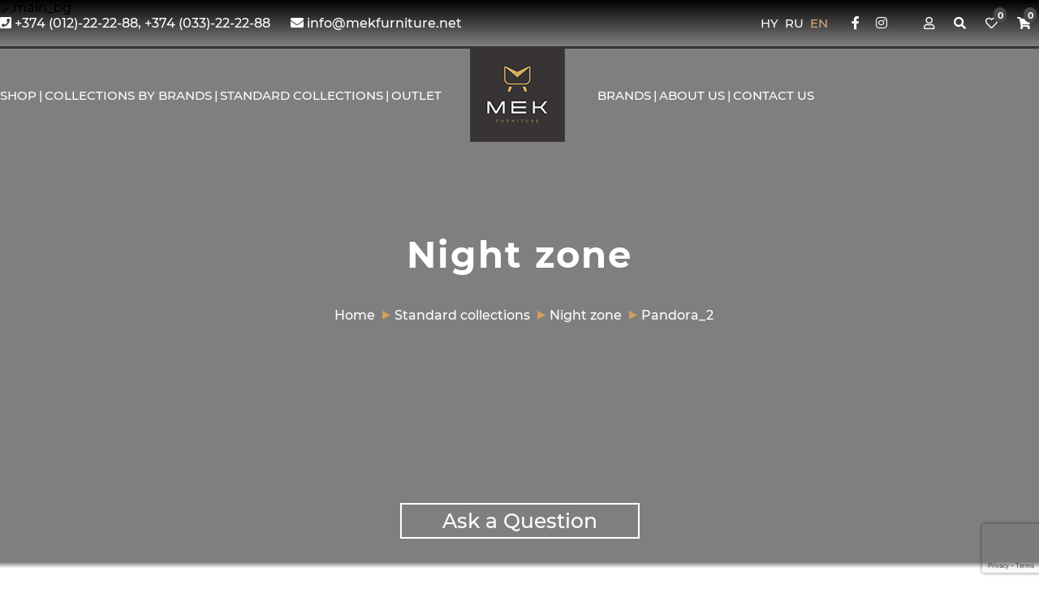

--- FILE ---
content_type: text/html; charset=utf-8
request_url: https://mekfurniture.net/en/standard-collections/night-zone/pandora-2
body_size: 8105
content:
<!DOCTYPE html>
<html lang="en-gb" dir="ltr">
<head>
<meta name="viewport" content="width=device-width, initial-scale=1.0"/>
<meta name="google-site-verification" content="1AnzBpSl-oFKEhZTmI9eynzqnJK47Ee-L0pVrCeIWQE" />
<meta name="description" content="" />
<meta name="keywords" content="" />
<meta charset="utf-8" />
<base href="https://mekfurniture.net/en/standard-collections/night-zone/pandora-2" />
<title>Pandora_2 - Mek Furniture</title>
<link href="/favicon.ico" rel="shortcut icon" type="image/vnd.microsoft.icon" />
<link rel="alternate" href="https://mekfurniture.net/hy/standard-collections/night-zone" hreflang="hy" />
<link rel="alternate" href="https://mekfurniture.net/ru/standard-collections/night-zone" hreflang="ru" />
<link rel="alternate" href="https://mekfurniture.net/en/standard-collections/night-zone" hreflang="en" />
<link rel="alternate" href="https://mekfurniture.net/en/standard-collections/night-zone"  hreflang="x-default" />
<link rel="icon" href="/favicon.ico"   >
<link rel="preconnect" href="https://fonts.googleapis.com">
<link rel="preconnect" href="https://fonts.gstatic.com" crossorigin>
<!-- Global site tag (gtag.js) - Google Analytics -->
<!-- Google Tag Manager -->
<!-- End GoogleTagManager-->
<!-- Yandex.Metrika counter -->
<noscript><div><img src="https://mc.yandex.ru/watch/89144449" style="position:absolute; left:-9999px;" alt="" /></div></noscript>
<!-- /Yandex.Metrika counter -->
<!-- Meta Pixel Code -->
<noscript><img height="1" width="1" style="display:none"
src="https://www.facebook.com/tr?id=361530095624121&ev=PageView&noscript=1"
/></noscript>
<!-- End MetaPixelCode-->
<style type="text/css">@font-face{font-family:"Font Awesome 5 Brands";font-style:normal;font-weight:400;font-display:block;src:url(https://cdnjs.cloudflare.com/ajax/libs/font-awesome/5.15.0/webfonts/fa-brands-400.eot);src:url(https://cdnjs.cloudflare.com/ajax/libs/font-awesome/5.15.0/webfonts/fa-brands-400.eot?#iefix) format("embedded-opentype"),url(https://cdnjs.cloudflare.com/ajax/libs/font-awesome/5.15.0/webfonts/fa-brands-400.woff2) format("woff2"),url(https://cdnjs.cloudflare.com/ajax/libs/font-awesome/5.15.0/webfonts/fa-brands-400.woff) format("woff"),url(https://cdnjs.cloudflare.com/ajax/libs/font-awesome/5.15.0/webfonts/fa-brands-400.ttf) format("truetype"),url(https://cdnjs.cloudflare.com/ajax/libs/font-awesome/5.15.0/webfonts/fa-brands-400.svg#fontawesome) format("svg")}@font-face{font-family:"Font Awesome 5 Free";font-style:normal;font-weight:400;font-display:block;src:url(https://cdnjs.cloudflare.com/ajax/libs/font-awesome/5.15.0/webfonts/fa-regular-400.eot);src:url(https://cdnjs.cloudflare.com/ajax/libs/font-awesome/5.15.0/webfonts/fa-regular-400.eot?#iefix) format("embedded-opentype"),url(https://cdnjs.cloudflare.com/ajax/libs/font-awesome/5.15.0/webfonts/fa-regular-400.woff2) format("woff2"),url(https://cdnjs.cloudflare.com/ajax/libs/font-awesome/5.15.0/webfonts/fa-regular-400.woff) format("woff"),url(https://cdnjs.cloudflare.com/ajax/libs/font-awesome/5.15.0/webfonts/fa-regular-400.ttf) format("truetype"),url(https://cdnjs.cloudflare.com/ajax/libs/font-awesome/5.15.0/webfonts/fa-regular-400.svg#fontawesome) format("svg")}@font-face{font-family:"Font Awesome 5 Free";font-style:normal;font-weight:900;font-display:block;src:url(https://cdnjs.cloudflare.com/ajax/libs/font-awesome/5.15.0/webfonts/fa-solid-900.eot);src:url(https://cdnjs.cloudflare.com/ajax/libs/font-awesome/5.15.0/webfonts/fa-solid-900.eot?#iefix) format("embedded-opentype"),url(https://cdnjs.cloudflare.com/ajax/libs/font-awesome/5.15.0/webfonts/fa-solid-900.woff2) format("woff2"),url(https://cdnjs.cloudflare.com/ajax/libs/font-awesome/5.15.0/webfonts/fa-solid-900.woff) format("woff"),url(https://cdnjs.cloudflare.com/ajax/libs/font-awesome/5.15.0/webfonts/fa-solid-900.ttf) format("truetype"),url(https://cdnjs.cloudflare.com/ajax/libs/font-awesome/5.15.0/webfonts/fa-solid-900.svg#fontawesome) format("svg")}@font-face{font-family:"Montserrat";font-weight:200;font-style:normal;src:url("/templates/mekfurniture/fonts/Montserrat-Regular.ttf");font-display:swap}@font-face{font-family:"Montserrat";font-style:normal;font-weight:400;src:url("/templates/mekfurniture/fonts/Montserrat-Medium.ttf");font-display:swap}@font-face{font-family:"Montserrat";font-style:normal;font-weight:600;src:url("/templates/mekfurniture/fonts/Montserrat-Bold.ttf");font-display:swap}.middleBack img{width:100%}div.mod-languages ul{margin:0;padding:0;list-style:none}div.mod-languages li{margin-left:0px;margin-right:4px}div.mod-languages ul.lang-inline li{display:inline}div.mod-languages a{text-decoration:none}.fa,.fab,.fad,.fal,.far,.fas{-moz-osx-font-smoothing:grayscale;-webkit-font-smoothing:antialiased;display:inline-block;font-style:normal;font-variant:normal;text-rendering:auto;line-height:1}.fa-bars:before{content:"\f0c9"}.fa-envelope:before{content:"\f0e0"}.fa-facebook-f:before{content:"\f39e"}.fa-heart:before{content:"\f004"}.fa-instagram:before{content:"\f16d"}.fa-phone-square:before{content:"\f098"}.fa-search:before{content:"\f002"}.fa-shopping-cart:before{content:"\f07a"}.fa-user:before{content:"\f007"}.fab{font-family:"Font Awesome 5 Brands"}.fab,.far{font-weight:400}.fa,.far,.fas{font-family:"Font Awesome 5 Free"}.fa,.fas{font-weight:900}:root{--animate-duration:1s;--animate-delay:1s;--animate-repeat:1}:root{--mm-line-height:20px;--mm-listitem-size:44px;--mm-navbar-size:44px;--mm-offset-top:0;--mm-offset-right:0;--mm-offset-bottom:0;--mm-offset-left:0;--mm-color-border:rgba(0,0,0,0.1);--mm-color-button:rgba(0,0,0,0.3);--mm-color-text:rgba(0,0,0,0.75);--mm-color-text-dimmed:rgba(0,0,0,0.3);--mm-color-background:#f3f3f3;--mm-color-background-highlight:rgba(0,0,0,0.05);--mm-color-background-emphasis:rgba(255,255,255,0.4);--mm-shadow:0 0 10px rgba(0,0,0,0.3)}@supports ((position:-webkit-sticky) or (position:sticky)){}@supports ((position:-webkit-sticky) or (position:sticky)){}:root{--mm-iconbar-size:50px}:root{--mm-iconpanel-size:50px}:root{--mm-sidebar-collapsed-size:50px;--mm-sidebar-expanded-size:440px}body{background:#fff;overflow-x:hidden;margin:0}body.lang_en-GB{font-family:'Montserrat',sans-serif;color:#000;margin:0}body.lang_en-GB h1,body.lang_en-GB h2,body.lang_en-GB h3,body.lang_en-GB h4,body.lang_en-GB h5,body.lang_en-GB h6{font-size:19px;font-family:'Montserrat',sans-serif;font-weight:bold;color:#000;letter-spacing:2px}a,:after,:before{text-decoration:none;color:inherit;-webkit-transition:all 200ms ease-in-out;-ms-transition:all 200ms ease-in-out;-moz-transition:all 200ms ease-in-out;transition:all 200ms ease-in-out}p{line-height:1.4;margin:0;letter-spacing:1px}ul{list-style:none;margin:0;padding:0}.fixWidth{width:1280px;margin:0 auto}.menubs{display:none}.main_wrapper{width:100%}.main_bg{width:100%;height:700px;overflow:hidden;position:relative}.top_row{border-bottom:3px solid #383435;z-index:99;position:absolute;width:100%;top:0;left:0;padding:19px 0;box-sizing:border-box;background:-moz-linear-gradient(top,rgba(0,0,0,1) 0%,rgba(0,0,0,0) 100%);background:-webkit-linear-gradient(top,rgba(0,0,0,1) 0%,rgba(0,0,0,0) 100%);background:linear-gradient(to bottom,rgba(0,0,0,1) 0%,rgba(0,0,0,0) 100%);filter:progid:DXImageTransform.Microsoft.gradient( startColorstr='#a6000000',endColorstr='#00000000',GradientType=0 )}.top_left{float:left}.top_left ul{width:100%;display:inline-flex}.top_left ul a{color:#fff}.top_right{float:right}.language_box{float:left}.top_right>ul{display:inline-flex;margin:0 15px}.loginBox{float:right;margin-left:10px}.loginBox a{color:#fff}.loginBox a:hover{color:#D2A57C}.top_right>ul a{color:#fff;padding:0 10px}.mod-languages li a{color:#fff;font-size:15px}.top_left a{padding-right:25px}.mod-languages li.lang-active a,.mod-languages li a:hover,.firstMenu a:hover,.dskMenu a:hover{color:#D2A57C}.middleCnt{position:absolute;top:58px;left:0;width:100%;z-index:9}.firstMenu{width:calc(55% - 125px);float:left}.sertivItem{float:left}.menuBox{float:left}.firstMenu ul{width:100%;display:inline-flex;padding:50px 0;box-sizing:border-box;position:relative}.dskMenu ul{width:100%;display:inline-flex;padding:50px 0;box-sizing:border-box;float:right;padding-left:40px}.firstMenu ul li a,.dskMenu ul li a{padding-right:5px;color:#fff;position:relative;margin-right:5px;display:block;text-transform:uppercase;font-size:15px}.firstMenu>ul>li>a:before,.dskMenu>ul>li>a:before{content:"|";position:absolute;top:0;right:-2px;color:#fff}.firstMenu ul li:last-of-type a:before,.dskMenu ul li:last-of-type a:before{display:none}.main-title-section-wrapper{width:100%;display:inline-block;text-align:center;padding:70px 0}.main-title-section h1{color:#fff!important;font-size:45px!important}.breadcrumb ul{display:inline-flex}.breadcrumb ul li a,.breadcrumb ul li span{color:#fff}.divider{padding:0px 5px 0px 5px}ul.sub-menu{padding:0;float:left;list-style:none;z-index:999;position:absolute;left:0px;opacity:0;visibility:hidden;-moz-transition:opacity 0.2s 0.1s ease-out,visibility 0.1s 0.1s linear;-webkit-transition:opacity 0.3s ease-out,visibility 0.1s 0.1s linear;-o-transition:opacity 0.3s ease-out,visibility 0.1s 0.1s linear;transition:opacity 0.3s ease-out,visibility 0.1s 0.1s linear}ul.sub-menu li{border:none;border-bottom:1px solid #ccc;clear:both;margin-top:10px;padding:0;-moz-transition:opacity 0.1s 0.15s ease-out,margin 0.3s 0.1s ease-out;-webkit-transition:opacity 0.1s 0.15s ease-out,margin 0.3s 0.1s ease-out;-o-transition:opacity 0.15s 0.15s ease-out,margin 0.3s 0.1s ease-out;transition:opacity 0.15s 0.15s ease-out,margin 0.3s 0.1s ease-out}ul.sub-menu li a{padding-right:15px;font-size:14px;line-height:35px;margin-right:0px}.firstMenu ul li:hover ul.sub-menu{opacity:1;visibility:visible}.firstMenu ul li:hover ul.sub-menu li{margin-top:0;opacity:1}.firstMenu ul li:hover ul.sub-menu li a{color:#fff;-moz-transition:color 0.1s ease-out;-webkit-transition:color 0.1s ease-out;-o-transition:color 0.1s ease-out;transition:color 0.1s ease-out}.firstMenu ul li:hover ul.sub-menu li a:hover{-moz-transition:color 0.3s ease-out;-webkit-transition:color 0.3s ease-out;-o-transition:color 0.3s ease-out;transition:color 0.3s ease-out}.firstMenu ul>li:hover>a,ul.sub-menu li a:hover{color:#D2A57C!important}.loginBox i{font-size:15px;cursor:pointer}.loginBox a{padding:0 10px;position:relative}.cart-counter{background:#494948;position:absolute;top:-10px;right:3px;width:16px;height:16px;border-radius:20px;text-align:center;color:#fff;font-size:11px;font-weight:600;text-indent:initial;display:flex;justify-content:center;align-content:center;padding-top:3px}.fixed_menu{-webkit-transition:all 200ms ease-in-out;-ms-transition:all 200ms ease-in-out;-moz-transition:all 200ms ease-in-out;transition:all 200ms ease-in-out}.fixed_menu{position:fixed;top:-200px;left:0;width:100%;background:#fff;z-index:999999;-webkit-transform:translateY(-120%);transform:translateY(-120%)}.fx_logo{width:125px;float:left;margin-right:50px;margin-top:4px}.fx_logo img{width:100%}.fx_menu{float:left}.fx_menu li a{color:#000!important}.fx_menu ul.sub-menu{background:#fff;padding:0px 0px 0px 10px;box-sizing:border-box;top:32px}.fx_menu ul.sub-menu li{border:none}.fixed_menu .loginBox a{color:#000!important}.fx_event{width:15%;float:right;margin-top:12px}.fx_menu .firstMenu{width:100%!important}.fixed_menu{padding:5px 0}.fx_menu .firstMenu>ul{padding:9px 0}.firstMenu li a{font-size:14px}.menubs{display:none}.middleBack,.products.owl-carousel .owl-item>div{overflow:hidden}.middleBack:before,.products.owl-carousel .owl-item>div:before{content:"";position:absolute;left:0;z-index:9;top:0;width:100%;height:100%;background:-moz-linear-gradient(top,rgba(0,0,0,0.50) 99%,rgba(0,0,0,0.01) 100%);background:-webkit-linear-gradient(top,rgba(0,0,0,0.50) 99%,rgba(0,0,0,0.01) 100%);background:linear-gradient(to bottom,rgba(0,0,0,0.50) 99%,rgba(0,0,0,0.01) 100%);filter:progid:DXImageTransform.Microsoft.gradient( startColorstr='#a6000000',endColorstr='#03000000',GradientType=0 )}.dskMenu .item-461 .nav-child{display:none!important}@media screen and (min-width:240px) and (max-width:359px){.fixWidth{width:100%;padding:0 10px;box-sizing:border-box}.fx_menu,.firstMenu,.dskMenu,.fixed_menu{display:none}.menubs{display:block}.top_row{height:205px;border:none;z-index:111}.top_left{float:none;width:100%;display:inline-block}.top_left ul,.top_right>ul{display:inline-block}.top_right{float:none}.language_box{float:none}.loginBox{float:none}.middleCnt{top:160px;z-index:999}.menu_wrapp{text-align:center}.sertivItem{float:none}.top_right>ul{position:absolute;top:15px;right:0}.top_right>ul li{float:left}.top_left>ul li{margin-bottom:5px}.language_box{margin:10px 0;float:left}.loginBox{float:right;margin:10px 0}.top_row{padding:8px;box-sizing:border-box}.menuBox{position:absolute;top:-62px;z-index:999;left:10px;color:#fff}.menuBox a{font-size:40px}.top_right>ul{margin:0 5px}body:not(.page_101) .main_bg{height:530px}.main-title-section h1{color:#fff!important;font-size:27px!important}.breadcrumb ul{display:inline-block;width:100%}.breadcrumb ul li{float:left}.main-title-section-wrapper{padding:0}.middleBack img{width:auto}.menuBox #menu{display:none}}@media screen and (min-width:360px) and (max-width:475px){.fixWidth{width:100%;padding:0 10px;box-sizing:border-box}.fx_menu,.firstMenu,.dskMenu,.fixed_menu{display:none}.menubs{display:block}.top_row{height:205px;border:none;z-index:111}.top_left{float:none;width:100%;display:inline-block}.top_left ul,.top_right>ul{display:inline-block}.top_right{float:none}.language_box{float:none}.loginBox{float:none}.middleCnt{top:250px;z-index:999}.menu_wrapp{text-align:center}.sertivItem{float:none}.top_right>ul{position:absolute;top:15px;right:0}.top_right>ul li{float:left}.top_left>ul li{margin-bottom:5px}.language_box{margin:10px 0;float:left}.loginBox{float:right;margin:10px 0}.top_row{padding:8px;box-sizing:border-box}.menuBox{position:absolute;top:-62px;z-index:999;left:10px;color:#fff}.menuBox a{font-size:40px}.top_right>ul{margin:0 5px}body:not(.page_101) .main_bg{height:530px}.main-title-section h1{color:#fff!important;font-size:33px!important}.breadcrumb ul{display:inline-block;width:100%}.breadcrumb ul li{float:left}.main-title-section-wrapper{padding:0}.middleCnt{top:160px;z-index:999}.middleBack img{width:auto}.menuBox #menu{display:none}}@media screen and (min-width:476px) and (max-width:767px){.fixWidth{width:100%;padding:0 10px;box-sizing:border-box}.fx_menu,.firstMenu,.dskMenu,.fixed_menu{display:none}.menubs{display:block}.top_row{height:205px;border:none;z-index:111}.top_left{float:none;width:100%;display:inline-block}.top_left ul,.top_right>ul{display:inline-block}.top_right{float:none}.language_box{float:none}.loginBox{float:none}.middleCnt{top:250px;z-index:999}.menu_wrapp{text-align:center}.sertivItem{float:none}.top_right>ul{position:absolute;top:15px;right:0}.top_right>ul li{float:left}.top_left>ul li{margin-bottom:5px}.language_box{margin:10px 0;float:left}.loginBox{float:right;margin:10px 0}.top_row{padding:8px;box-sizing:border-box}.menuBox{position:absolute;top:-62px;z-index:999;left:10px;color:#fff}.menuBox a{font-size:40px}.top_right>ul{margin:0 5px}body:not(.page_101) .main_bg{height:530px}.main-title-section h1{color:#fff!important;font-size:33px!important}.breadcrumb ul{display:inline-block;width:100%}.breadcrumb ul li{float:left}.main-title-section-wrapper{padding:0}.middleCnt{top:160px;z-index:999}.middleBack img{width:auto}.menuBox #menu{display:none}}@media screen and (min-width:769px) and (max-width:1023px){.fixWidth{width:100%;padding:0 10px;box-sizing:border-box}.fx_menu,.firstMenu,.dskMenu,.fixed_menu{display:none}.menubs{display:block}.top_row{height:205px;border:none;z-index:111}.top_left{float:none;width:100%;display:inline-block}.top_left ul,.top_right>ul{display:inline-block}.top_right{float:none}.language_box{float:none}.loginBox{float:none}.middleCnt{top:250px;z-index:999}.menu_wrapp{text-align:center}.sertivItem{float:none}.top_right>ul{position:absolute;top:15px;right:0}.top_right>ul li{float:left}.top_left>ul li{margin-bottom:5px}.language_box{margin:10px 0;float:left}.loginBox{float:right;margin:10px 0}.top_row{padding:8px;box-sizing:border-box}.menuBox{position:absolute;top:-62px;z-index:999;left:10px;color:#fff}.menuBox a{font-size:40px}.top_right>ul{margin:0 5px}body:not(.page_101) .main_bg{height:530px}.main-title-section h1{color:#fff!important;font-size:33px!important}.breadcrumb ul{display:inline-block;width:100%}.breadcrumb ul li{float:left}.main-title-section-wrapper{padding:0}.middleCnt{top:160px;z-index:999}.middleBack img{width:auto}}@media screen and (min-width:768px) and (max-width:768px){.fixWidth{width:100%;padding:0 10px;box-sizing:border-box}.fx_menu,.firstMenu,.dskMenu,.fixed_menu{display:none}.menubs{display:block}.top_row{height:205px;border:none;z-index:111}.top_left{float:none;width:100%;display:inline-block}.top_left ul,.top_right>ul{display:inline-block}.top_right{float:none}.language_box{float:none}.loginBox{float:none}.middleCnt{top:250px;z-index:999}.menu_wrapp{text-align:center}.sertivItem{float:none}.top_right>ul{position:absolute;top:15px;right:0}.top_right>ul li{float:left}.top_left>ul li{margin-bottom:5px}.language_box{margin:10px 0;float:left}.loginBox{float:right;margin:10px 0}.top_row{padding:8px;box-sizing:border-box}.menuBox{position:absolute;top:-62px;z-index:999;left:10px;color:#fff}.menuBox a{font-size:40px}.top_right>ul{margin:0 5px}body:not(.page_101) .main_bg{height:530px}.main-title-section h1{color:#fff!important;font-size:33px!important}.breadcrumb ul{display:inline-block;width:100%}.breadcrumb ul li{float:left}.main-title-section-wrapper{padding:0}.middleCnt{top:160px;z-index:999}}@supports (padding:max(0px)){}@media (max-height:576px){@supports (padding:max(0px)){}}</style>
<link rel="preload" href="/media/plg_jchoptimize/assets/gz/a7e8c8d809f8a6004b97f57b6a64d1d5.css" as="style" onload="this.onload=null;this.rel='stylesheet'" />
<noscript>
<link rel="stylesheet" href="/media/plg_jchoptimize/assets/gz/a7e8c8d809f8a6004b97f57b6a64d1d5.css" />
</noscript><script>(function(w){"use strict";if(!w.loadCSS){w.loadCSS=function(){};}
var rp=loadCSS.relpreload={};rp.support=(function(){var ret;try{ret=w.document.createElement("link").relList.supports("preload");}catch(e){ret=false;}
return function(){return ret;};})();rp.bindMediaToggle=function(link){var finalMedia=link.media||"all";function enableStylesheet(){if(link.addEventListener){link.removeEventListener("load",enableStylesheet);}else if(link.attachEvent){link.detachEvent("onload",enableStylesheet);}
link.setAttribute("onload",null);link.media=finalMedia;}
if(link.addEventListener){link.addEventListener("load",enableStylesheet);}else if(link.attachEvent){link.attachEvent("onload",enableStylesheet);}
setTimeout(function(){link.rel="stylesheet";link.media="only x";});setTimeout(enableStylesheet,3000);};rp.poly=function(){if(rp.support()){return;}
var links=w.document.getElementsByTagName("link");for(var i=0;i<links.length;i++){var link=links[i];if(link.rel==="preload"&&link.getAttribute("as")==="style"&&!link.getAttribute("data-loadcss")){link.setAttribute("data-loadcss",true);rp.bindMediaToggle(link);}}};if(!rp.support()){rp.poly();var run=w.setInterval(rp.poly,500);if(w.addEventListener){w.addEventListener("load",function(){rp.poly();w.clearInterval(run);});}else if(w.attachEvent){w.attachEvent("onload",function(){rp.poly();w.clearInterval(run);});}}
if(typeof exports!=="undefined"){exports.loadCSS=loadCSS;}
else{w.loadCSS=loadCSS;}}(typeof global!=="undefined"?global:this));</script>
</head>
<body class="page_231 lang_en-GB view_megashop shop_" >
<!-- Google Tag Manager (noscript) -->
<noscript><iframe src="https://www.googletagmanager.com/ns.html?id=GTM-M5F95T52"
height="0" width="0" style="display:none;visibility:hidden"></iframe></noscript>
<!-- End Google Tag Manager(noscript)-->
<div class="main_wrapper">
<div class="fixed_menu">
<div class="fixWidth">
<div class="fx_logo">
<a href="https://mekfurniture.net/"> <img src="/templates/mekfurniture/images/meklogohoriz.png" alt="meklogohoriz"></a>
</div>
<div class="fx_menu">
<div class="firstMenu">
<ul>
<li><a href="#">Shop</a>
<ul class="sub-menu">
<li><a href="https://mekfurniture.net/shop/home-accessories">Home accessories</a></li>
<li><a href="https://mekfurniture.net/shop/bedding">Bedding</a></li>
</ul>
</li>
<li><a href="https://mekfurniture.net/collection-by-brands">COLLECTIONS BY BRANDS</a></li>
<li><a href="https://mekfurniture.net/standard-collections">STANDARD COLLECTIONS</a></li>
<li><a href="https://mekfurniture.net/outlet">OUTLET</a></li>
<li><a href="https://mekfurniture.net/brands">Brands</a>	</li>
<li><a href="https://mekfurniture.net/about-us">About us</a>	</li>
<li><a href="https://mekfurniture.net/contact-us">CONTACT US</a>	</li>
</ul>
</div>
</div>
<div class="fx_event">
<div class="loginBox">
<a id="openSearch"><i class="fas fa-search"></i></a>
<a href="https://mekfurniture.net/login"> <i class="far fa-user"></i> </a>
<a id="wishlist_view"> <i class="far fa-heart"></i> <span class="cart-counter activeIndicator" id="favorite-indicator" data-cart-render="item_count">0</span> </a>
<a id="minicart_view"> <i class="fas fa-shopping-cart"></i> <span class="cart-counter activeIndicator" id="cart-indicator" data-cart-render="item_count">0</span> </a>
</div>
</div>
</div>
</div>
<div class="main_bg">
<div class="top_row">
<div class="fixWidth">
<div class="top_left">
<ul>
<li><a href="tel:+37412222288"><i class="fas fa-phone-square"></i> +374 (012)-22-22-88, +374 (033)-22-22-88</a></li>
<li><a href="mailto:info@mekfurniture.net"><i class="fas fa-envelope"></i> info@mekfurniture.net</a></li>
</ul>
</div>
<div class="top_right">
<ul>
<li><a  target="_blank" href="https://www.facebook.com/mekfurniture"><i class="fab fa-facebook-f"></i></a></li>
<li><a  target="_blank" href="https://www.instagram.com/mekfurniture/"><i class="fab fa-instagram"></i></a></li>
</ul>
<div class="language_box">
<div class="mod-languages ">
<ul class="lang-inline">
<!-- >>> [FREE] >>> -->
<li class="" dir="ltr">
<a href="/hy/standard-collections/night-zone">
                                                                            HY                                            </a>
</li>
<!-- <<< [FREE] <<< -->
<!-- >>> [FREE] >>> -->
<li class="" dir="ltr">
<a href="/ru/standard-collections/night-zone">
                                                                            RU                                            </a>
</li>
<!-- <<< [FREE] <<< -->
<!-- >>> [FREE] >>> -->
<li class="lang-active" dir="ltr">
<a href="/en/standard-collections/night-zone">
                                                                            EN                                            </a>
</li>
<!-- <<< [FREE] <<< -->
</ul>
</div>
</div>
<div class="loginBox">
<a href="https://mekfurniture.net/login"> <i class="far fa-user"></i> </a>
<a id="openSearch2"><i class="fas fa-search"></i></a>
<a id="wishlist_view"> <i class="far fa-heart"></i> <span class="cart-counter activeIndicator" id="favorite-indicator2" data-cart-render="item_count">0</span> </a>
<a id="minicart_view"> <i class="fas fa-shopping-cart"></i> <span class="cart-counter activeIndicator" id="cart-indicator2" data-cart-render="item_count">0</span> </a>
</div>
</div>
</div>
</div>
<div class="middleBack">
<img  src="https://mekfurniture.net/components/com_megashop/access/media/product_16460393651646039365621c9145be295.jpg" alt="main_bg" ></div>
<div class="middleCnt">
<div class="menu_row">
<div class="fixWidth">
<div class="menu_wrapp">
<div class="firstMenu">
<ul>
<li><a href="#">Shop</a>
<ul class="sub-menu">
<li><a href="https://mekfurniture.net/shop/home-accessories">Home accessories</a></li>
<li><a href="https://mekfurniture.net/shop/bedding">Bedding</a></li>
</ul>
</li>
<li><a href="https://mekfurniture.net/collection-by-brands">COLLECTIONS BY BRANDS</a></li>
<li><a href="https://mekfurniture.net/standard-collections">STANDARD COLLECTIONS</a></li>
<li><a href="https://mekfurniture.net/outlet">OUTLET</a></li>
</ul>
</div>
<div class="sertivItem"> <a href="https://mekfurniture.net/"> <img src="/templates/mekfurniture/images/logo.png" alt="sert_logo"></a> </div>
<div class="menuBox">
<div class="menubs">
<div class="header">
<a href="#menu"><span><i class="fas fa-bars"></i></span></a>
</div>
<nav id="menu">
<ul>
<li><a href="#">Shop</a>
<ul>
<li><a href="https://mekfurniture.net/shop/home-accessories">Home accessories</a></li>
<li><a href="https://mekfurniture.net/shop/bedding">Bedding</a></li>
</ul>
</li>
<li><a href="https://mekfurniture.net/collection-by-brands">COLLECTIONS BY BRANDS</a></li>
<li><a href="https://mekfurniture.net/standard-collections">STANDARD COLLECTIONS</a></li>
<li><a href="https://mekfurniture.net/outlet">OUTLET</a></li>
<li><a href="https://mekfurniture.net/brands">Brands</a>	</li>
<li><a href="https://mekfurniture.net/about-us">About us</a>	</li>
<li><a href="https://mekfurniture.net/contact-us">CONTACT US</a>	</li>
</ul>
</nav>
</div>
<div class="dskMenu">
<ul class="nav menu mod-list">
<li class="item-461 deeper parent"><a href="/en/brands" >Brands</a><ul class="nav-child unstyled small"><li class="item-629"><a href="/en/brands/minotti" >MINOTTI</a></li><li class="item-630"><a href="/en/brands/gianfranco-ferre" >Gianfranco Ferre</a></li><li class="item-631"><a href="/en/brands/dv-home-collection" >DV Home Collection</a></li><li class="item-632"><a href="/en/brands/smania" >Smania</a></li><li class="item-633"><a href="/en/brands/tonin-casa" >Tonin Casa</a></li><li class="item-634"><a href="/en/brands/silik" >SILIK</a></li><li class="item-635"><a href="/en/brands/natuzzi-italia" >NATUZZI ITALIA</a></li><li class="item-636"><a href="/en/brands/alf-italia" >ALF ITALIA</a></li><li class="item-637"><a href="/en/brands/alf-dafre" >Alf DaFre</a></li><li class="item-638"><a href="/en/brands/tomasella" >Tomasella</a></li><li class="item-639"><a href="/en/brands/calligaris" >Calligaris</a></li><li class="item-640"><a href="/en/brands/natuzzi-editions" >Natuzzi Editions</a></li><li class="item-641"><a href="/en/brands/stosa-cucine" >STOSA CUCINE</a></li><li class="item-642"><a href="/en/brands/le-comfort" >Le Comfort</a></li><li class="item-643"><a href="/en/brands/newform-ufficio" >NEWFORM UFFICIO</a></li><li class="item-644"><a href="/en/brands/dupen" >Dupen</a></li><li class="item-645"><a href="/en/brands/axolight" >Axolight</a></li></ul></li><li class="item-741"><a href="/en/about-us" >About us</a></li><li class="item-742"><a href="/en/contact-us" >CONTACT US</a></li></ul>
</div>
</div>
</div>
</div>
</div>
<section class="main-title-section-wrapper default dt-sc-dark-bg " style="">
<div class="fixWidth">
<div class="main-title-section">
<h1>Night zone</h1> </div>
<div class="breadcrumb"><div aria-label="Breadcrumbs" role="navigation">
<ul itemscope itemtype="https://schema.org/BreadcrumbList" class="breadcrumb">
<li class="active">
<span class="divider icon-location"></span>
</li>
<li itemprop="itemListElement" itemscope itemtype="https://schema.org/ListItem">
<a itemprop="item" href="/en/" class="pathway"><span itemprop="name">Home</span></a>
<span class="divider">
<img src="/media/system/images/arrow.png" alt="" />	</span>
<meta itemprop="position" content="1">
</li>
<li itemprop="itemListElement" itemscope itemtype="https://schema.org/ListItem">
<a itemprop="item" href="/en/standard-collections" class="pathway"><span itemprop="name">Standard collections</span></a>
<span class="divider">
<img src="/media/system/images/arrow.png" alt="" />	</span>
<meta itemprop="position" content="2">
</li>
<li itemprop="itemListElement" itemscope itemtype="https://schema.org/ListItem">
<a itemprop="item" href="/en/standard-collections/night-zone" class="pathway"><span itemprop="name">Night zone</span></a>
<span class="divider">
<img src="/media/system/images/arrow.png" alt="" />	</span>
<meta itemprop="position" content="3">
</li>
<li itemprop="itemListElement" itemscope itemtype="https://schema.org/ListItem" class="active">
<span itemprop="name">
						Pandora_2					</span>
<meta itemprop="position" content="4">
</li>
</ul>
</div>
</div>
</div>
</section>
</div>
</div>
<div id="system-message-container">
</div>
<div class="otherContentShop">
<div class="openPopupBox">
<div class="fixWidth">
<a id="showPOpup">Ask a Question </a>
</div>
</div>
<div class="brands_list">
<div class="catRs">
<div class="productDescription">
<div class="fixWidth">
<div class="blockHeader">
<h2>Description  </h2>
</div>
<p>Wardrobe WC Pandora mirrored fasade, from Italian manufacturer Silik. The model is made of wood. The facades are made of high quality mirrors. The model is decorated with handmade carving. Finish offered a choice, according to the manufacturer`s catalogue. The model is made in classic style.</p> </div>
</div>
<div class="productGallery">
<div class="fixWidth">
<div class="blockHeader">
<h2>Gallery </h2>
</div>
</div>
<div class="carousel" data-flickity='{ "imagesLoaded": true, "percentPosition": false, "autoPlay" : false, "adaptiveHeight": false, "cellAlign": "left", "contain": true }'>
<div class="carousel-cell"> <a data-fancybox="group2" href="https://mekfurniture.net/images/products/silik/wardrobe/pandora_2/Pandora_paharan2_hd.jpg" >	<img src="https://mekfurniture.net/images/products/silik/wardrobe/pandora_2/Pandora_paharan2_hd.jpg" alt=""></a></div>
<div class="carousel-cell"> <a data-fancybox="group2" href="https://mekfurniture.net/images/products/silik/wardrobe/pandora_2/Pandora_paharan2_1.jpg" >	<img src="https://mekfurniture.net/images/products/silik/wardrobe/pandora_2/Pandora_paharan2_1.jpg" alt=""></a></div>
</div>
</div>
</div>
</div>
<div class="overlay"></div>
<div class="productPopup animate__animated  animate__slideInDown">
<div class="popupWrapper">
<div class="popupHeader"><a class="closePopup">&times;</a></div>
<div class="popupContent">
<div class="brandRs">
<div class="brPreview">
<img src="https://mekfurniture.net/components/com_megashop/access/media/logo_1643112907164311290761efe9cbb5f82.jpg">
</div>
</div>
<h3>Pandora_2</h3>
<div class="formFrd">
<form action="" method="post">
<div class="formItm">
<label>Name</label>
<input type="text" name="data[name]">
</div>
<div class="formItm">
<label>Email</label>
<input type="email" name="data[email]">
</div>
<div class="formItm">
<label>Phone</label>
<input type="text" name="data[phone]">
</div>
<div class="formItm">
<label>Your question </label>
<textarea name="data[message]"></textarea>
</div>
<div class="submitPopup">
<input type="submit" value="SEND">
</div>
</form>
</div>
</div>
</div>
</div>
</div>
<footer>
<div class="footeerData">
<div class="fixWidth">
<div class="footer_1">
<div class="ftContent">
<h5><span>MEK FURNITURE</span> </h5>
<p>MEK կահույքի սրահը Հայաստանում առաջին ընկերությունն է, որը ԽՍՀՄ փլուզումից հետո սկսեց կահույք ներկրել Հայաստան: Մոտ 30 տարվա բարեխիղճ աշխատանքի արդյունքը բազմաթիվ համաշխարհային բրենդերի հետ գործակցությունն է:  </p>
</div>
</div>
<div class="footer_2">
<div class="ftContent">
<h5><span>CONTACT</span></h5>
<ul>
<li><span class="fd_span">Call now:</span> +374 (012)-22-22-88,<br><span class="fd_span">&nbsp;</span> +374 (033)-22-22-88 </li>
<li><span>Write us:</span> info@mekfurniture.net</li>
<li><span>Find us:</span>114 P. SEVAK str , 0069 YEREVAN RA </li>
</ul>
</div>
</div>
<div class="footer_3">
<div class="ftContent">
<h5><span>SUBSCRIBE</span></h5>
<div class="subscribeBox">
<input class="sbText" type="email" placeholder="YOUR MAIL">
<input class="sbButton" type="submit" value="SEND">
</div>
</div>
</div>
</div>
</div>
<div class="copyright">
<p>Design & Development by <a target="_blank" href="https://gdesign.am">G Design Group</a></p>
</div>
</footer>
</div>
<div class="minicartOverlay"></div>
<div class="cartBoxRight animate__animated animate__fadeInRight">
<div class="fixCartData">
<div class="minicartHeader">
<div class="minibasket_header">
<h2>Your Bag</h2>
<div id="minibasket-close" class="off-screen__content">
<a class="closeoffScreen" id="minicart-close">
<i class="fas fa-times"></i>
</a>
</div>
</div>
</div>
<div class="minicartContent">
<p class="emptyCart">Cart is empty</p>
</div>
<div class="minicartFooter">
<div class="minibasket__actions">
<div class="minibasket_total minibasket_total-price">
<p>Total</p><p class="prices"><span id="updateSm">0</span> AMD</p>
</div>
<a data-href="https://mekfurniture.net/cart" id="cartRow" href="https://mekfurniture.net/cart" class="btn btn--alt view-basket small--hide"><span>View Your Bag </span></a>
<a data-href="https://mekfurniture.net/checkout" id="cartRow2" href="https://mekfurniture.net/checkout" class="btn btn--alt view-basket small--hide"><span>Checkout </span></a>
</div>
</div>
</div>
</div>
<div class="searchRowOver"></div>
<div class="searchRow animate__animated ">
<div class="searchBox">
<div class="searchForm">
<form action="https://mekfurniture.net/search" methos="get">
<div class="overTyping">
<p class="line-1 anim-typewriter">Start typing...</p>
</div>
<input id="searchData" type="text" name="s" >
<i class="fas fa-times closeSearch"></i>
</form>
</div>
</div>
</div>
<input type="hidden" id="itemid" value="231">
<input type="hidden" id="baseURL" value="https://mekfurniture.net/">
<input type="hidden" id="uu" value="0">
<input type="hidden" id="lang_tag" value="en-GB">
<script type="application/javascript" src="/media/plg_jchoptimize/assets/gz/a2b4e8b103db2441508ed10b419f0d3e.js"></script>
<script type="text/javascript" src="/templates/mekfurniture/js/flickity.pkgd.min.js"></script>
<script type="application/javascript" src="/media/plg_jchoptimize/assets/gz/446b5b01fbbdf0cd9f6d9b7dd749b2c7.js" defer ></script>
</body>
</html>

--- FILE ---
content_type: text/html; charset=utf-8
request_url: https://www.google.com/recaptcha/api2/anchor?ar=1&k=6Lf0Ku0iAAAAAIDWcfBeUQPMKXR7lHQHmRrWELY5&co=aHR0cHM6Ly9tZWtmdXJuaXR1cmUubmV0OjQ0Mw..&hl=en&v=cLm1zuaUXPLFw7nzKiQTH1dX&size=invisible&anchor-ms=20000&execute-ms=15000&cb=t9193qbbfabl
body_size: 45358
content:
<!DOCTYPE HTML><html dir="ltr" lang="en"><head><meta http-equiv="Content-Type" content="text/html; charset=UTF-8">
<meta http-equiv="X-UA-Compatible" content="IE=edge">
<title>reCAPTCHA</title>
<style type="text/css">
/* cyrillic-ext */
@font-face {
  font-family: 'Roboto';
  font-style: normal;
  font-weight: 400;
  src: url(//fonts.gstatic.com/s/roboto/v18/KFOmCnqEu92Fr1Mu72xKKTU1Kvnz.woff2) format('woff2');
  unicode-range: U+0460-052F, U+1C80-1C8A, U+20B4, U+2DE0-2DFF, U+A640-A69F, U+FE2E-FE2F;
}
/* cyrillic */
@font-face {
  font-family: 'Roboto';
  font-style: normal;
  font-weight: 400;
  src: url(//fonts.gstatic.com/s/roboto/v18/KFOmCnqEu92Fr1Mu5mxKKTU1Kvnz.woff2) format('woff2');
  unicode-range: U+0301, U+0400-045F, U+0490-0491, U+04B0-04B1, U+2116;
}
/* greek-ext */
@font-face {
  font-family: 'Roboto';
  font-style: normal;
  font-weight: 400;
  src: url(//fonts.gstatic.com/s/roboto/v18/KFOmCnqEu92Fr1Mu7mxKKTU1Kvnz.woff2) format('woff2');
  unicode-range: U+1F00-1FFF;
}
/* greek */
@font-face {
  font-family: 'Roboto';
  font-style: normal;
  font-weight: 400;
  src: url(//fonts.gstatic.com/s/roboto/v18/KFOmCnqEu92Fr1Mu4WxKKTU1Kvnz.woff2) format('woff2');
  unicode-range: U+0370-0377, U+037A-037F, U+0384-038A, U+038C, U+038E-03A1, U+03A3-03FF;
}
/* vietnamese */
@font-face {
  font-family: 'Roboto';
  font-style: normal;
  font-weight: 400;
  src: url(//fonts.gstatic.com/s/roboto/v18/KFOmCnqEu92Fr1Mu7WxKKTU1Kvnz.woff2) format('woff2');
  unicode-range: U+0102-0103, U+0110-0111, U+0128-0129, U+0168-0169, U+01A0-01A1, U+01AF-01B0, U+0300-0301, U+0303-0304, U+0308-0309, U+0323, U+0329, U+1EA0-1EF9, U+20AB;
}
/* latin-ext */
@font-face {
  font-family: 'Roboto';
  font-style: normal;
  font-weight: 400;
  src: url(//fonts.gstatic.com/s/roboto/v18/KFOmCnqEu92Fr1Mu7GxKKTU1Kvnz.woff2) format('woff2');
  unicode-range: U+0100-02BA, U+02BD-02C5, U+02C7-02CC, U+02CE-02D7, U+02DD-02FF, U+0304, U+0308, U+0329, U+1D00-1DBF, U+1E00-1E9F, U+1EF2-1EFF, U+2020, U+20A0-20AB, U+20AD-20C0, U+2113, U+2C60-2C7F, U+A720-A7FF;
}
/* latin */
@font-face {
  font-family: 'Roboto';
  font-style: normal;
  font-weight: 400;
  src: url(//fonts.gstatic.com/s/roboto/v18/KFOmCnqEu92Fr1Mu4mxKKTU1Kg.woff2) format('woff2');
  unicode-range: U+0000-00FF, U+0131, U+0152-0153, U+02BB-02BC, U+02C6, U+02DA, U+02DC, U+0304, U+0308, U+0329, U+2000-206F, U+20AC, U+2122, U+2191, U+2193, U+2212, U+2215, U+FEFF, U+FFFD;
}
/* cyrillic-ext */
@font-face {
  font-family: 'Roboto';
  font-style: normal;
  font-weight: 500;
  src: url(//fonts.gstatic.com/s/roboto/v18/KFOlCnqEu92Fr1MmEU9fCRc4AMP6lbBP.woff2) format('woff2');
  unicode-range: U+0460-052F, U+1C80-1C8A, U+20B4, U+2DE0-2DFF, U+A640-A69F, U+FE2E-FE2F;
}
/* cyrillic */
@font-face {
  font-family: 'Roboto';
  font-style: normal;
  font-weight: 500;
  src: url(//fonts.gstatic.com/s/roboto/v18/KFOlCnqEu92Fr1MmEU9fABc4AMP6lbBP.woff2) format('woff2');
  unicode-range: U+0301, U+0400-045F, U+0490-0491, U+04B0-04B1, U+2116;
}
/* greek-ext */
@font-face {
  font-family: 'Roboto';
  font-style: normal;
  font-weight: 500;
  src: url(//fonts.gstatic.com/s/roboto/v18/KFOlCnqEu92Fr1MmEU9fCBc4AMP6lbBP.woff2) format('woff2');
  unicode-range: U+1F00-1FFF;
}
/* greek */
@font-face {
  font-family: 'Roboto';
  font-style: normal;
  font-weight: 500;
  src: url(//fonts.gstatic.com/s/roboto/v18/KFOlCnqEu92Fr1MmEU9fBxc4AMP6lbBP.woff2) format('woff2');
  unicode-range: U+0370-0377, U+037A-037F, U+0384-038A, U+038C, U+038E-03A1, U+03A3-03FF;
}
/* vietnamese */
@font-face {
  font-family: 'Roboto';
  font-style: normal;
  font-weight: 500;
  src: url(//fonts.gstatic.com/s/roboto/v18/KFOlCnqEu92Fr1MmEU9fCxc4AMP6lbBP.woff2) format('woff2');
  unicode-range: U+0102-0103, U+0110-0111, U+0128-0129, U+0168-0169, U+01A0-01A1, U+01AF-01B0, U+0300-0301, U+0303-0304, U+0308-0309, U+0323, U+0329, U+1EA0-1EF9, U+20AB;
}
/* latin-ext */
@font-face {
  font-family: 'Roboto';
  font-style: normal;
  font-weight: 500;
  src: url(//fonts.gstatic.com/s/roboto/v18/KFOlCnqEu92Fr1MmEU9fChc4AMP6lbBP.woff2) format('woff2');
  unicode-range: U+0100-02BA, U+02BD-02C5, U+02C7-02CC, U+02CE-02D7, U+02DD-02FF, U+0304, U+0308, U+0329, U+1D00-1DBF, U+1E00-1E9F, U+1EF2-1EFF, U+2020, U+20A0-20AB, U+20AD-20C0, U+2113, U+2C60-2C7F, U+A720-A7FF;
}
/* latin */
@font-face {
  font-family: 'Roboto';
  font-style: normal;
  font-weight: 500;
  src: url(//fonts.gstatic.com/s/roboto/v18/KFOlCnqEu92Fr1MmEU9fBBc4AMP6lQ.woff2) format('woff2');
  unicode-range: U+0000-00FF, U+0131, U+0152-0153, U+02BB-02BC, U+02C6, U+02DA, U+02DC, U+0304, U+0308, U+0329, U+2000-206F, U+20AC, U+2122, U+2191, U+2193, U+2212, U+2215, U+FEFF, U+FFFD;
}
/* cyrillic-ext */
@font-face {
  font-family: 'Roboto';
  font-style: normal;
  font-weight: 900;
  src: url(//fonts.gstatic.com/s/roboto/v18/KFOlCnqEu92Fr1MmYUtfCRc4AMP6lbBP.woff2) format('woff2');
  unicode-range: U+0460-052F, U+1C80-1C8A, U+20B4, U+2DE0-2DFF, U+A640-A69F, U+FE2E-FE2F;
}
/* cyrillic */
@font-face {
  font-family: 'Roboto';
  font-style: normal;
  font-weight: 900;
  src: url(//fonts.gstatic.com/s/roboto/v18/KFOlCnqEu92Fr1MmYUtfABc4AMP6lbBP.woff2) format('woff2');
  unicode-range: U+0301, U+0400-045F, U+0490-0491, U+04B0-04B1, U+2116;
}
/* greek-ext */
@font-face {
  font-family: 'Roboto';
  font-style: normal;
  font-weight: 900;
  src: url(//fonts.gstatic.com/s/roboto/v18/KFOlCnqEu92Fr1MmYUtfCBc4AMP6lbBP.woff2) format('woff2');
  unicode-range: U+1F00-1FFF;
}
/* greek */
@font-face {
  font-family: 'Roboto';
  font-style: normal;
  font-weight: 900;
  src: url(//fonts.gstatic.com/s/roboto/v18/KFOlCnqEu92Fr1MmYUtfBxc4AMP6lbBP.woff2) format('woff2');
  unicode-range: U+0370-0377, U+037A-037F, U+0384-038A, U+038C, U+038E-03A1, U+03A3-03FF;
}
/* vietnamese */
@font-face {
  font-family: 'Roboto';
  font-style: normal;
  font-weight: 900;
  src: url(//fonts.gstatic.com/s/roboto/v18/KFOlCnqEu92Fr1MmYUtfCxc4AMP6lbBP.woff2) format('woff2');
  unicode-range: U+0102-0103, U+0110-0111, U+0128-0129, U+0168-0169, U+01A0-01A1, U+01AF-01B0, U+0300-0301, U+0303-0304, U+0308-0309, U+0323, U+0329, U+1EA0-1EF9, U+20AB;
}
/* latin-ext */
@font-face {
  font-family: 'Roboto';
  font-style: normal;
  font-weight: 900;
  src: url(//fonts.gstatic.com/s/roboto/v18/KFOlCnqEu92Fr1MmYUtfChc4AMP6lbBP.woff2) format('woff2');
  unicode-range: U+0100-02BA, U+02BD-02C5, U+02C7-02CC, U+02CE-02D7, U+02DD-02FF, U+0304, U+0308, U+0329, U+1D00-1DBF, U+1E00-1E9F, U+1EF2-1EFF, U+2020, U+20A0-20AB, U+20AD-20C0, U+2113, U+2C60-2C7F, U+A720-A7FF;
}
/* latin */
@font-face {
  font-family: 'Roboto';
  font-style: normal;
  font-weight: 900;
  src: url(//fonts.gstatic.com/s/roboto/v18/KFOlCnqEu92Fr1MmYUtfBBc4AMP6lQ.woff2) format('woff2');
  unicode-range: U+0000-00FF, U+0131, U+0152-0153, U+02BB-02BC, U+02C6, U+02DA, U+02DC, U+0304, U+0308, U+0329, U+2000-206F, U+20AC, U+2122, U+2191, U+2193, U+2212, U+2215, U+FEFF, U+FFFD;
}

</style>
<link rel="stylesheet" type="text/css" href="https://www.gstatic.com/recaptcha/releases/cLm1zuaUXPLFw7nzKiQTH1dX/styles__ltr.css">
<script nonce="PxGioWQl_z3H7gvqFmwhbw" type="text/javascript">window['__recaptcha_api'] = 'https://www.google.com/recaptcha/api2/';</script>
<script type="text/javascript" src="https://www.gstatic.com/recaptcha/releases/cLm1zuaUXPLFw7nzKiQTH1dX/recaptcha__en.js" nonce="PxGioWQl_z3H7gvqFmwhbw">
      
    </script></head>
<body><div id="rc-anchor-alert" class="rc-anchor-alert"></div>
<input type="hidden" id="recaptcha-token" value="[base64]">
<script type="text/javascript" nonce="PxGioWQl_z3H7gvqFmwhbw">
      recaptcha.anchor.Main.init("[\x22ainput\x22,[\x22bgdata\x22,\x22\x22,\[base64]/[base64]/[base64]/[base64]/[base64]/SVtnKytdPU46KE48MjA0OD9JW2crK109Tj4+NnwxOTI6KChOJjY0NTEyKT09NTUyOTYmJk0rMTxwLmxlbmd0aCYmKHAuY2hhckNvZGVBdChNKzEpJjY0NTEyKT09NTYzMjA/[base64]/eihNLHApOm0oMCxNLFtULDIxLGddKSxmKHAsZmFsc2UsZmFsc2UsTSl9Y2F0Y2goYil7UyhNLDI3Nik/[base64]/[base64]/[base64]/[base64]/[base64]/[base64]\\u003d\x22,\[base64]\\u003d\\u003d\x22,\x22w4DDjMKKFMK7wrzCjMKJw7xUw55ENcKkEmrDvsOoUcO3w5HDqwnChcO2wociCsO9BCrCgsOkIHhwMcOWw7rCiT/DqcOEFH4iwofDqkzCj8OIwqzDlcOPYQbDrMKHwqDCrETCukIMw6jDscK3wqoBw4MKwrzCnMKJwqbDvWfDisKNwonDqkhlwrhcw5U1w4nDlMKrXsKRw5sqPMOcbMKOTB/[base64]/TTxmfFVLwpMhw6zDjsKuKcKEwpbDgGLCosOCJMOaw79Hw4Eyw7Q2fGZKeAvDjTdycsKJwotMZhXDsMOzcklGw61xccOYDMOkWC06w6MHPMOCw4bClMKcaR/CrsOrFHwCw480UxJ0QsKuwpXCqFRzFcO4w6jCvMKXwp/DpgXChsOlw4HDhMOtfcOywpXDjsO9KsKOwpfDv8Ojw5AUfcOxwrwmw67CkDx4wpocw4sZwp4hSC7CsyNbw74QcMOPTsO7Y8KFw6V0DcKMU8KRw5rCg8Ojf8Kdw6XCjCopfhrCuGnDixTCnsKFwpFrwpM2wpESA8KpwqJxw4hTHXXCscOgwrPCr8OawofDm8O/wqvDmWTCosK7w5Vcw5U0w67DmHbChynCgBYOdcO2w4Bpw7DDmjXDmXLCkQ4BNUzDqkTDs3Qww7kaVWfCjMOrw7/[base64]/WCHDpjfCpzBUwrHDg8K+acOHw7Npw7rCisKKGWogIsONw7bCusKfVcOLZzTDrVU1XMK6w5/[base64]/CqMKWw44gBcO6G8KVw6TDiMOLaDxew5zDv8OCAz0tXcOERR3DtAwSw6rDv1RabsKZwpZkJALDtVJRw7/DvcOnwrMlwpNkwqDDjcOOwpZQGWvCshJcwrtCw6XCgMONXsKMw6DDvcKYLgEqw5gBK8OxNiLDi1xBb3/CnsKNb27DgsKVw5fDiBRwwpnDpcOfwqMEw4TCrMOhw6/[base64]/DcKXRQPCswHDmGUkwoliw4vDiUjCoHzCk8KoVMO/RQrDpcO1CcKOVcOOHwLCkMOXwpbDuFcRIcOBEMKuw67DljrDicORw4PCk8KlHMKhw4jCocOzw6HDqzMbFsKle8OqP1tNbMOnHyLDlw3DmMOZTcKWQcKRw6rCqMK4PgTDiMKjwqzCuwVcw6/ClWAyCsOweycFwr3DvhHDmcKKw5jCoMOow4Y1KsOhwrXCosO1N8OIwrAmwpzDlcKXwoHDgsK2EAAYwohvdm3DhVbCvnrCrhPDs1zDm8OlXUolw7jCon7DvnIoLSfClcO/GcOBwq/CrMKfHMOTw7PDu8Odw71hVGUSZEQWSykNw7XDuMOywojDmGsESwg0wq7Clgh7e8OYe3xkfsOCL3shdgXCo8OZwoAkH1LDkEjDtXPCnMOQc8OQw48+UsO+w4LDvUrCox3ClgPDr8K+HW0GwrFfw5/[base64]/DmMO5woHDj8O7LlMqVsKpwptQOHVAwqJnCsKtcMKyw4BkfsKtLzV6Q8O9B8KKw4PCk8Ocw5kdNcK7DizCpMOUDjPCqsK/woXCrTfChcKkN1VZDsOdw6PDp2xMw7zCr8OOZsK9w5xcJcKOSmzCgcKRwrvCvS/CtToywoI1PAwNwrbCllJ/w4MSw5XCnMKNw5HDssOEKUATwrVPwpMDO8KtbmfCvyXCsAZOw6/CtMKiPsKIbSlSwrVTw77CuzcpNSw8KXdVwrTCpcOTIcOUw6rDjsKbKjh6CBt8S3vDtzDCn8OFZ0/Dl8OFBsKQesOPw6svw5Y3wrTCgGliCsOHwoIzRsOvwoPClsOWN8KyfTzCvcO/DEzCq8K/[base64]/DhMKXw7djw57ClgjDisOhwpUeKsKQwqlsw75jOFdfw7wGc8KdKR7DssOGC8OZecOmJ8OkZcOAExHDvsOHUMOnwqQIEz91wrfCmFXCpRPDgcOtRCPCsUBywrlfPcOqwqMbw7tuW8KFCcOjBToRFjciw4lpw7fDjkDCnVY3w5/[base64]/[base64]/w7/[base64]/aMKVQMKpNcOjRF7DusO1wrHDmQwjw7DDj8KWwobCoxxRwq/Ch8KDw6ZLw5JJw4jDkWoYLWnCh8OrecKJw7dzw6PCnQXCgnFDw6New67DtTvDkjAUBMK9Gi3DrsKYBlbDiCRhCcK9wr/Dt8KDTMKuOUtgw4FfOsKCw67ClMKuw7XCh8KJABU9woTDnyJgGsOJw4XChwYtJnXDhsKIwpgpw4zDmnp5CMKswrfDvTvDsxN/woPDmsO5w5jClMODw55NV8OSU1gyc8OLWFFIawJ9w4zDozpiwqp5woJIw43DpwBiwrPCmx0XwrFawodaeCzDisKvwqkww41eIhdPw61mw5DCjMKWET9jK0LDj37CicKvwp/DqzkdwpgJw5rDrT/CgMKQw4jCgUhkw4ggwp8Aa8KAwp3DshrDg1w1eiNvwpDCvSbDsjbChQFZwp7CkzXCowEZw48Nw5HDmx/CuMKVVcKMwrTDk8Osw58dFSJXw5ZoMcKDw6rCoG3CmsKvw6wLwqLCucKWw4zCnwtvwqPDrHtjE8OZLQZWwrHDq8K/w63DiRVkecO+B8O9w5xRfMOoHFgZwoMOTcOhw7wMwoE1w6vDtUs/w4PDjsKDworCn8OuI3cuD8OpVDzDmFbDtyFrwpHCpsKhwoDDnhvDu8KTKy3DosKZwoHCsMKpMzjDlXDDhEofwq3ClMKkJMKTBMKcw6BcwprDhMKzwqEKw7fCvsKAw77Dgj/Dk0gFdsO2w54yLlfCkMONw7/ChsOqwqrDnV/CrsKbw7LDrQ7DucKUw5XCucKZw6F/Sh5rGMKYwqc3wqwnC8OsIGgTd8KtWHDChsKRcsKEw6rCgnjClh93H2NAwqXDiQ8CWk/CosK5MTzDsMOcw5dwICnCqiHDs8OJw5Ycw4HDmsOVbxzDqMO9w7kQVcKiwq3DtMKbNRopdHLDg38swoxaPcKaJMOrwoYMw5kZw67ChMOTDcOjw6BNw5XCi8O1woh9w4PCr0HCqcOXKQ4vwrTCkW1lC8OnZMOBw5zCpcOHw7/CskfClsKaG04Yw4fDmHnDvnzCpUjDuMKxw4Z1wovCgMOvwqxZexUXCsOkbRMIwpbDtVV2awJ0R8O1QcO/wpDDpAxpwq/Dsx9kw5/DqMOrwqN6wq7CqkTCvmvDssKLEMKLDcO/wqQlwqZpw7fDlcOyYWYybBfCs8KSw71Dw5PCrAQ0w7FnbsKlwrDDm8K4AcK7wqrDlsK6w4ESw4taOgxpwosKCzfCpWrChcOzGFvCpEjDjT0YPMOOwq7DuWgOwo/CiMK1AXpZw4LDg8OxU8KgKx7DtQLCoxAOwpF+bCzCmcO4w4sWXl/Dqx/DncODNEzCsMOgCQAuPsK7KxVswpzDssOham0mw4R3ZQQIw60bIhHDjMOdw6IVK8OZwoXChMKFElXCrMK9w57CsR3DqsOEw4Nnw5YRIGjCkcK0IsOOeA3CsMKdM1TCj8OhwrRfSwQYwrM/[base64]/Cl8K+QjwIEARTYm4twocLwqfDgsKww4XClFHDsMOoaBRmwptDNBQ+wp4KFVPDsAvDshJ2wpInw4YKwpopw7Vdw7/CjBJwdcKrw6XDsiBlwrPDl2vDk8KjRsK7w4/DrsKuwqrDjcKaw47DmQrCnlYnwq3CqhZ1TsOUw7s7w5XCqzbCmsOwBcK4wpLDlMOeAMKhwpByOSPDmMOAPw1DI3FhFhp0OQfDisO/SygewqdewpszEiE+wpTDosOPZmBWVsOQHlxrJikDecK/cMO8KsOVHcKRwplYw69PwopOwqMHw55kWj4LKkJ+woY0fSHDjMKLw41MwpTCp2zDmxXDhsOKw4XCszLCjsOCYcKdw5YDwqDCljkcNw8hF8KTGC4jGMO9FsKbP1/CtlfCkMOyIy5Kw5UYw7d3w6XDtsOMWCc3HsOcwrbCkxrDmH/CjMKowp3ChBVeVio0wqB7wpDCtEPDgFzCtCdLwrPDukHDtFDCtCTDpMOlw64qw6BfFW/[base64]/DtDQUEn1zWx9kbGxmw5YiXyfDtWnDnsKgw53ClF4eRRjDiQQmLlnCvsOJw44tbsKhVlIUwpFVUllmw5nDssOsw7/CgyFVwplpcg1FwoJSw7fCrgR8wr1BAMKlwqbCmsOCw6c4w6hRD8OEwqnCpcKiO8O7wrDDgVTDrDXCrMOdwrrDrBEjEQ50woHDli3DjsKEFgPCpShUw5rDsAbCpgwnw4tXw4PDscO9wphdwovCrgnDt8OWwpsmGyttwqtqCsK+w6vCm0vDkFTCsTDDrcO/w59Rwr/[base64]/w6/[base64]/[base64]/[base64]/[base64]/[base64]/wpPCpsOedsOhwrDCozYHwrB+UU7DiCLDhjUqw7I8cQfDozVLwqhJw79iHMKDYGcMw68vRMOXNkEvw5tqw7HCiHoUw7AMw7dvw4DDmyhSDAlTO8KpaMKdNMKxdlYNRMK7wqPCtsOgw5ADFMK9NsKIw6bDrsKuBMO2w5HDt1E/GsKEdVM2UMKDwpNxIFDCoMKswrx4HmhTwoF4YcOTwqZTecKlw7zDqyYnRUVNw65mw4NPDE9gBcOtOsKReRjDjcOLwp/CjRhVBsK2c1wOwpHDj8KeLsK9VsK/woZtwoLChEdBwqo4dXfDk2AFw502E2LCu8OJajJeaVLDqMOGYjnCnh3DjTZnDUhtw7zDoGvDmzFLwq3DlEITw5cxw6AtHMOpwoF+SWPCusKmw41AXAsNA8Kqw6vDpH9WOj/CiU3CmMOuwo0ow47DtRDClsOrBsOLwoHCpMOLw4dBw4liw7XDosOuwoNEw6ZhwrjCu8OTJsOHVMKofU4gKsO9w6XDp8KNLMKew5bDkVfCtMK6ETPChcOiVB1UwqggIcO7ZMKMK8OEPsK9wpzDmxhZwpNLw648wqsdw7nDmMKKwrfClhnDjX/DjXV1cMOHdMOBwrBtw4bDngHDusOhDsOWw4cMMwsRw6IOwpg0R8KVw4c2GgEVw7rCmlsZSsOGdHTChhl9wpE0aCLDpMOQS8ORwqHCnGohw5zCpcKKKx/DglBbw7AcHsKuVMObWgNGB8Kyw4fDgcO5FjlPcTsEwo/CgQvCu3TDs8OwczomD8ORQcO4wowadsOqw6vCoSnDmBXCqxzCrGplwrEyRGZ0w4XCisK9dS3DvMOiw4rCk2x/wr01w5LCgC3CrsKSBcKzwofDscKkw5TCtlXDnsOVwr9DSXbDisOcw4DDqC4Mw6FReUDDnQV3N8OGw6rDngBvw4ouNErCqMKIW1lUMFE9w5XCu8OPWnbDoytOwrQrw7vDg8OPecKxIsKwwrBSw7dsG8K6w7DCncK5UADCrmLDsVsCwq/Cnhh6D8K7DAgNOGtKwrrCk8KTC1JOYi3CosKEwqRzw67DncOrUcKLG8Ksw47CoF1BH2/CsCBQwoJsw5fCj8O0BQddwp3CtXFDw57CsMOYSMOjUsKFeg4uw6nDiSXDjkLCuH8pBcKrw6NKPQE7woN0TgvCvSs6bcKIw6jCkzBww5HCvDHCgcOLwpzCmjbDhcKFFcKnw5DDrAbDosOaw4/Ckm/CmQ9AwpQjwrsNOHPCn8OXw7zCvsODT8OcAAPCucO6QxIXw7QBRjXDvyfCvRMSDsOOMFzCqH7CrMKPwrXCssOGaiwfwqLDqMKEwqhLw6d3w5nDjg/CnsKIwo5+w4VPw4RGwrxUFcKbFmrDuMOQworDlsOkJsKPw5TCvnAQUMO3cyHDnyI7UsKpHMO0w6BydVpuwqQUwqzCqsOiZF/[base64]/DrsKRw6rDsGAuwpbCplcTKn3Cn2jCnn7CmMOcRxTCo8OIDgswwqTCi8Oowroyd8Kww79zw7c8w7prDCJsNMKfwrx8wqrCv3DDrcK8OAjCghPDncKOwp9TU1drKQ/CvsOyGMOkVcKwT8Oxw6I2wpPDl8ODIMO4wqVAD8O3Gm/[base64]/UcOBw6Qkwr5hw57Ds8K+VMK9wrRaDDQfSMKfwo9WJDUIQTA5wq7Dh8OzQcKqKMKfTBfCiSDCi8OPD8KMK2FMw7HDusOSXMO/w54ZaMKEZ0DDrMOCw5HCoX/CuSp1w7DCicOMw5M7ZE9KLMKRchvCrDfConcnw4PDk8OFw57DkhbDmRECBBdRG8KJwrkLQ8Oaw6Ndw4FLGcKAw4zClcOfw7Vow5TCkyoSVSvCqsOOw7pza8Olw6TCg8KFw57CsjQXw5FuTCZ4SVpSwp1ywod6wo4ECcKrEMO9wrPDiG58CsKYw6jDrsO/H39Zw5zCt0rDnG7Dsx7DpMK8egpYGsOrSMOjw6pqw5DCvi/[base64]/[base64]/DnUjCmsOiw6cWw5hqwoTCj8KIw6nCkzQ5w7YlwroOw5/Cri/CgmRUYyZdG8Knw74sb8Oewq/DoifDpMKZw5BnSsK7ClHCvcO1JQJjFV4rwqR6wqtMY1jDuMOQUWXDj8KqAnInwpVLK8OAw7fCiSTCn07ClijDpcK5wobCpcO8XcKeVD3Dr11kw75nRMOWw6I3w5AtCcOnBgbDgMK0YsKfw43Dp8KuRkklIsK8wrDDiGxswo/Dl0HCh8OXYcO3PDbDrjXDkSPCqMOuCH3Duw4wwpYnD1l2HMObw6ZGPsKlw7jCtnbCi2zDk8KOw77DoBBCw5vDuAliNsOAwpfDiRLChAR1w7HCuWcBwpnCn8KqQ8OETcKRw6HChgNhKHvCu3Nxw6Q0ZgfCrE0LwqXCo8O/P0c3w51Nwqx6w7gkw7Bpc8OWXsO6w7BYwqsJaVDDskUgG8ODwqLCngpywqlvwpHDmsK6XsK8FcORWVsMwospwpbCiMOsfsK8emVuLcKUHTvCvnvDtmfDmMKgRcOyw7gFHcO9w5DCqUQ+wrXCjcOXcMKswr7Cig/Dlnxmwr8Bw74AwqVBwr8ZwqJ4QMKpFcKYw7vDjsK6O8OvGmLDtgE9AcOrwr/DiMKiw6dGRsKdF8OgwonDjsO7XVFYwprCs1/DvsO1AsOkw5bCoTLCiGxzPMO6Til/H8KZw7RJwqtHwpTDrMOKbQphw5HDmzDDnMKiLTJGw6DDrR7CicODw6HDrQfDljAFIHfDhzQSBMKewqHCrS/CtMOiHjfCpwVgJU1tZ8KhRFDDpMO6wolww5wnw6dKMsKkwrXDmcOGwo/DnHnCrHQSI8KiBcOlA13CscO9IQR3c8Ovc3JNWRLCkcOSwpfDhWbDlcKWw5IJwoMAw6URw5UiFU3CmsKCMMKbDcOKIcKvQsO7wrYhw4gCajwDamQww4nCkXjDqHgNwo3Dt8KrSR1WZlXDl8KSQDx6KMOgHj/DsMKTKgMMwr5awqDCssOdaGnCi2/CksKiwrbDn8KQIRrDnEzDjUvDhcOKOGDCjhAYIRLChjUow5XCosOFRBLDqR4Ww5vCqcKow4rCiMO/RGNLZCtKAcKdwpNNJcOSPXV5wrgHw5fCiS7DsMOVw7UiZ2JDwqZfwpFCw4nDqzbCrcOcw4Q2wrMjw5DDpGxTZWrChgTDplYmCg9FDMKNwrgzE8OnwqDDjcOuJsOkwpjDlsO/KQgILDnDicKuw6QfXEPDn14zJjpcGcOXBAXCssOxw78CGGR2ZRTCvcKrHsKaQcKWwprDssKjG2jDszbDlxguw63DusOTfGPCpw0FaVTCgyk3w4w/EMO9DGPDugfDoMK+f3k6OUvCqQoow70aXHMYwpV9wplkd1TDjcOBwq/CsVgUaMKDH8KVFcO3e0EhMcKPP8KPwrMiw4HDsjVkakvDrwM5KMKrKnxkKR0cGXcnXQ/Cn2vDrXbDmCYewrgsw4AxXsK2IAs2NsKTw7TCl8OPw7/CsGNQw5YgTMKtW8O+VRfCplxRwrZ6KmnDkCzDhMOpwq3Cgm8qR2PDgmtbQMOLw61fHx07cjxwFVBzAEvCmVbCu8KiFB3DpA7DjB7Ci13DmhHDk2fCkhrCh8KzEsKxSRXDh8O+XhYFMEYBYh/Cmz46RS8IYcKgw53CvMOESMKQP8OXHsKvIS4wfm1ew4HCmMOvJnRqw4nDtWbCoMOlw7/[base64]/Dl2UlTcOBw7LDqhfCvsKvF8KUd2IBZsOmw7kxNAfCrx/ChXlHO8OZNsOEwpXDpyLDrcOxbz3DqQvCp0InYsKKwoXCm1nCnBbCkF/Dkk/Dkj/ChBF0HRXCjcK/[base64]/Cl8OQHWgPfMKsa8K4w6EVYGzCu8Khw6nDvwbDs8O9cMKaQsKZUsOGZREDAMKswpDDkU50wqEOXEfCrznDsDTDuMONMQxYw6HDsMOHwqzCisO4wqY0wpw4w4FFw5Q/wrsEwqnDisKLwqtOwpx5KUnCksKywpk6wqxBw7dsJsOgUcKdwr/CicOTw48nLUnDgMObw7PChXfDv8Kpw6HCkMOJwrcuccO4ScKwMsO3TcK0wo0eb8OOVyZBw7zDojQ0woNmw47Dl1jDpsOPQsKEOgPCs8KYw7rDoCFjwpwhHB8jw7Y4XcKTAsOYw5BKfgdzwq1KZDDCq1I/dsOdFU0oXsKTw6TClChzecKLUsKPbMOkCDfCtGXDo8O6wpHCn8KZwq7DocOaWsKBwrojEMKXw6oFwpPCjz8IwrBewq/DuHfDr3g3I8OQV8OMayswwr0AbcKVCsOPXCxOIm7DiQLDjnHCvR/Di8Ojd8OlwqLDqhdPwpIgQ8KAUQjCosOWwoRQeXBpw5cxw71ofsOcwooQCk/DmSk5wph3wqU7VlEaw6bDl8OXb3DCtHrCnMKnUcKEP8KYFgljTsKFw43CgsKowoxxYMKew7dEHzYTWSrDm8KSwrB6wq8qbMKBw6kVOkx4Pj/DizxdwqvCpsK9w7PChn1fw5g0NUrDisKHIWApw6jCksK7CiB1PD/DvsOswo51w5jDqMKfV0gbw4UZd8OlVsOjWxvDqSoiw5ddw7fDh8OgOMOYZCASw67DsEpIw7nDgMOYwrnCpUEFXQjCgsKEwpF/ElRYO8KTOiNuw5pTwo4pZX/Dj8ORJsOzwoRdw6UHwrkWw7Fkwpw1wq3Ck0fCkmkOOMOKIzs3ZcOCB8OLIyrCgRIhLmtbGSIfUsKtwo9Mw7oBwoPDvsOEL8K5CMOzw53Cm8OlQk3DqsKdw6LClxsOwoU1w4TDrsK6b8KLIMOkaTh7wqt2TcO0HmxFwrnDtx/DlFtpwqx4OBXDvMKiETdJAxvDocOowpgAP8KUw4jCgcOUw4XCkUcFWFPCpMKswqfDhFEgwoPDk8Oqwpkow7vDisKUwpDClsKYFxsxwrrCo3/DtmY9wqDCnsKGwog/J8ODw4hOOMK2wqwMFcKKwr7CqsOxXsORM8KVw6PDk2zDoMKbw6kJZ8OOO8KzWsOsw7bCrcOPMcOHaBLDpCJ4w6Z+w7zDvMOIPMOHHMOFEsOFFTUkYA/CkTbCnMKZQxIcw6kiw4XDkhBOJQjDrR1uJsKYNMOVw7LCucKSwrXDriLCt1jDrE9Yw7fCoAXCvsOSwrjDjR3DusK1woAFw5Rww60jw5M1Li3DqBjDomBjw5/CnRNgLsOqwoATwrpPCcKDw4fCssOGJ8KywrHDsC7ClD7ChTPDmcKgIx8Lwo9KalArwr/Dun8/GQLCpsKHDcKjJlDDsMOwVcO3XsKSUl7CuBHCucOkensSPcOYacOCw6rDtz7DjjY/wqzCm8OxRcOTw6vCkGHCisOFw4rDhMK+GsKtwpjDv0cWw6FocsOww4/Dl2MxQXvCn1h9wq7ChsO7IcOFw7LDtcKoOsKCw6t/D8OnTsKAH8K6SXRhwrt2wrlBwolTwpHChmpUwr12T3rCpmMywoXDlsOoPwZbSztzHRrDpsO6wr/Dli1sw6UUDhFtMFVQwpcpd3ImOUMhLH/[base64]/[base64]/Dv8O8wrN5w4XCksOcw5fDpGbCq0syAnQUAcOGwpd2ZcOAwoPCtcKGeMKpNsKmwqsrwpLDj0XCssKYd3UPCQTDtMKxK8O+wqzDscKiWxHDsznDul8ow4LCh8Ouwpgnw6zCi2PCsUPCgwdpcSMsO8KeSMOEW8Onw6E7wp4GLjnDn2gzwrB6CF/Dq8OowppCTsK2wocEPV5IwoBNw700U8OkRhfDg3Ytc8OSDD8ZccO+wqUcw4bDmsORX3PDgAbDvE/CjMOvJljCnMO8w57Co2fCosOwwo/DlE9pw57CoMOWYAYyw6Mywr4xJhDDuH5sMcOGw6dTwpDDvCZSwo1HYcOFZcKDwoPCosKlwpbCuHMGwoxfwr7Cj8OywrnDrGzDm8O7DsK4w7/CpwZ6DXUQKFDCl8Ktwo9Lw4B6wqFmOsKLL8O1wo7DtjPDiDUxw7wIJU/Di8Kawph7d0dvIMKLwpc1I8OXVElgw78cwoVaBTrCgsO+w4HCr8OXCylyw4XDosK8wr/DoArDqkrDry/Ct8ORw5J4w7s8w4nDkRzCgz4hwrYoTgjDvcK7BTLDlcKHFS3Cm8OkUMKmVzLDrMKEw7zCmFsbNMO/w4TChy4xw4QAw7jCkz8zw5tveyttLsOswpt1w48yw5Y1F3tgw6ApwpJnSn0REMOrw7DDqmZrw697eic5bXPDr8KNw6xLZcOECcOUL8OGeMKBwq/CjhZ3w5bCn8KMGcKTw7ZvK8O8VBJ/D1UVwplqwrsHC8OlLHrCpCkjEcOIwoLDv8KMw6Q6IQTDnsOwTlVsKMKkwrHCv8Kow5vCncOJworDscOZw6DCmlAyWcK3wosFTSEFw5HDnQHDpsKEw5zDvMOlQMKQwo3CtMKxwq/CtAZowqEScsONwothwq0Hw7LDosOiPGfCpHjCuix8wrQHF8OPwr/DhcKQYcK4w7HClMKAwq1ETyfDpsKEwrnCjsKJSV3DrnBJwqjDhXAHworCkizDpXdcI0J5fsOAY1tPcnfDjmzCmcO5wqjCt8O4CmrCm1PDoUkWTSDCjMO0wq9Qw5Jcwr5uwr11bijChXjDisOGYcO4D8KIRjEMwpjCpnwpw4LCrXvCrsOfbcO/ZSHCrMKCwqzDtsKmw5UOw5LCgMO2w6LDq1w4w6t+PyXCkMK1w6DCosODbE0XERkwwo99fsKtwoVhC8OzwrTDscOkwq/Dh8KtwoZWw7DDpMO2w4FuwrF7wqvCjRc8SMKgeW9hwpbDpsOEwp4Bw5tXw5jDkyICbcO+DcOQEUgnAVsoIW0TdifCiEjDmyTCr8OXwrkCwrnDtMO4XGA/Vyd7wrkvLMO/wo/Dq8O4wrZbVsKmw5AWUsOkwocKdMOSMEjChcKvVRzCusOzcGs9DMOZw5hJdSFDPnnCncOEGkkWBjjCmWcaw7bChy1fwoPCqx3DsSZxw6PCosO6ZBfCt8OZaMKIw4B4fMOGwptUw5NNwr/ChsOdwqwGQQzDlsO6CV0jwqXCiFZCC8OFPxXDoXBgR1zDgMOecFbCh8Kcw5gVwqvDvcKnNsOvJSvDoMOOfy9/GAAsQ8O1FEUlw6ohPcOmw7bChFZBdjHCqD3Du0kDCsK2w7phURZKXDHCk8Otwq4PKsKuYcOlawFSw7VYwq/Cuh3CoMKfw5XDmsKXw4bCmDkfwrHDqmgXwoTDscKfecKJwpTCn8KMf1DDh8KdTMKrCMKSw5dZBcOValzDgcKLDXjDo8OVwrDDlMO2L8Kiw4rDo0fClMKBdMKYwrUxKSTDnsOoFMOfwrJhwol/wrYxScKsDHRcwpEpw6MkMcOkw6DDrmMccMOaHypLwrvDsMOFw501w6c3w4QRwoPDsMOlbcOCCcK5woB+wqXCgV7ClsKCIz1wE8O5UcKAQ0l5VWXCocKVd8KKw58CIcK2wqRmwqJywqw1ZcKNw7nDoMO5wrAGEcKCZ8O4fy/CnsK6w4nDs8KywofCjkocCMKNwrTClUkXw4/CvMOqHcOgwrvCqsOHUS1Rw4bDi2AtwojChsOtfHMtDMO1UG7CoMOtwrLDkhtBMcKVDHDDusK8ch4fQ8O2VGJMw7bCl2Mkw7BWB2jDvsK1wq7CpsOjw6XDhMOgcsOkw7nCuMKUf8OWw7/DtcKZwqTDrlYlZ8OGworDpsOQw4c6MhsGdcOzw4DDlQF5w7l+w6fDrUB3wr7CgWnCpsK9w7XDv8OpwoHDk8KtdcODZ8KLfcOCw7R9w5Ngwr0wwqPDisO/[base64]/w5/[base64]/CqEbCscKZwoETIDQDwrItw53CqMOqdsKnwozDrsKcw7EHw5nCncO4wqwUM8KQwocLw4PDlwgHCQwhw5HDikgow7HCisOldMOJwosYAcOVbcOAwoE8wr/DpMOIw7HDiTjDpQ/DribDsjHCg8ObBmPDmcO/w7YzTlDDgDzCo2fDkjfDiAU8wqrCpcK3K14Fwoczw5TDl8O9woo5C8KTbMKHw5grwo57WcOmw5DCkMOzw756ecOwWA7CkRnDtsK1BXnCkzR+IcObwrcCw4/DmsKwGy/[base64]/DsVZkw64zdT/ClHEYYMKxw7zDuHvDmmxecMOuBVbCknHDhcOac8OUw7XDnnVwQ8OwfMKIwoo2wrXDgnPDj0oxw4nDq8KkQcK4GsKww5U5w5sOV8KBKg0hw5JmHR7Dm8KXw7B1HMOVwrLCg18GAsOKwrfDmMOjw5DDnU8UT8OMD8KCwpBkHX8Uw4A9wp/[base64]/CosOeAjDCvMOaU8OGw7rDsMKrPcOWdsO/wofClV0fw5MSwpnDnnkDfsKvTA5Mw5rCsAvChcO0e8KRacKlw4jCgcO3YcKqwoPDoMOZwollVGYnwqHCsMKUw4REXMOYX8O9wrkdYcKNwpN/[base64]/CnHPDl8K3wq7DusK0w6FpNMOSw43CsBcvwprDlsOzcnTCuBomRCnCgV7Dr8Oaw4RrNCDDo0XCq8OLw4E9w53DilLDon8awpXCv33Cg8OuEgEgMm/CsSXDt8O1wrfDqcKdRnPCsVXDr8K7e8Oew4TDgRVuwp5OC8KId1R5V8Ofwos4wpHClTx5TsOREEgIw4TDtsO9wrPDtcKxwp/ClcKuw6x3TMK8wpZ7w6LCqMKKKF4Pw4XCm8KwwqTCpMOjZMKIw6UJGXdow5o3woFWBkJ9w6JgL8Kzwr4qKCXDoEVWVGfCp8KlwpDDncOKw6ARK03CllHCrHnDsMOALiPCsBDCpsKCw7t6wrbClsKkW8KDwqcdJRBcwqPCiMKfdjI/J8OWXcOXIEDCtcOnwoR4MMO0A3Qiw6nCpsOUZcKBw53Cl2/CimkKShcLfmDDlMKiwq7CnHhDasOlIsKNw53DgsOZcMOvw4glfcOUwok1w55QwpnCnsO6KMK7wpDCnMK5GsKdw4DDn8OXw6jDugnDmxhgw69sAMKcwr3CvMKOY8KWw6vDjsOQBRITw4/[base64]/wqrDnUvCvMOtDxY3VMKITxUHEsKJwpnDlsOEw67CucKzw6XCncK9e3/Dt8KBwqfDtMO2I29yw4E8GBFBHMKFKcKdYsOwwrcLw55hNU0Iw43DngxywqYwwrPDrxMawo/Cl8O0wqbCvAUdcThPVyDCksKSLQoGw5hvUsONw51YV8OJJMKnw6/[base64]/DkMKHEkLDskzDiEjCuTdQwq/[base64]/DsAPDkRknwpp6w6XDqTsce0QUwrDCm8OrIsOZK2TDkFjDi8O7wprDmFwYT8KEUC/[base64]/DnsOZHsOrQGEvWMKdR8KtNVHDhhPCv8KFWkzDqMOjwojCuj8vdMOmbcKpw4wAZMOIw5/CiQ4Xw6bCtsOCJDXDsk/Cv8Kvw6PDuDjDpHM/[base64]/[base64]/[base64]/CucK0OcKdw4lzUMK+CsKMc8KRNGdtDsOzDE4rNhTChxbDvTJwK8Oyw6vDtsO7w5UeCVfDq1wmwp7DnSLCm0J9woTDgcKiPGHDm0PCgsOXBEjCjVzCncOhbcORaMKWw7HDt8Kfwokdwq3CrMOPWHvCtBjCrU/CjlNLw7DDtmozY1wIAcOPScKRw7XDgMKfEMOiw4gdbsOew7vDhcKuw6fChcK5wr/CgCPCjBjCnFZkenDDtDbCvCzCkcO6F8KCVmAFIVzCtMOXH3PDhcKkw53DvsOnRxJpwrjCjyzCvMKnw6xFw4M1TMKzEcKlVsKYFAXDuEHCkcOaOGhhw5BqwoNfw4bDvE0ePXkbIcKowrJhanLCiMK8YcOlAcKVw7ocw6vDogzDmV/CoRbCg8KDBcOCWnI+PG8ZQcK7S8OOPcOxZGJAw67DtULDt8OwAcKAwpfCgsKww6lEUsO/[base64]/[base64]/DsMOAw4w8w7gYwqvCqHE3wqzDnlfDncKFwoMLw5TCpMOODlTCosK2By3DhHTCpMKDSCzCksOdwo/[base64]/DvxVkdMOdwothw68MDcOZwo/DuMKaWQLCojslfgLCqcOQO8K5woLCi0bCiXEkWsKSw7Z/w558Lwwbw6HDnsKcQ8OGTcO1wqBHwqvDu0PDs8KmKy7Dj1/CscOAw6AyGBTDvBBZw79VwrYTLFzCscOYw5glcW7CksKgFiPChkMWwqXChz/Cp1XDoxU7wqvDhBvDuUZmA3lMw7LCij7ClMK9bw5OQsOFH0TCjcO4w63DtBTCgsKycTNRw6x4wqByTyTChjTDkMOtw4Bhw7PClj/DoBlfwp/DjANfPmUmwqIBwq7DrMK7w6USwoRZW8OpKUxHDVFVQnXDrMK0w5cQwo49w6vDlsOxE8OaccKSXVXCjkfDk8OIeCsuFVNww7tlGnjDp8K6XcKzwqbDkVXCjsKew4fDgcKXwovDpi7Cn8KhfVPDnMOewrfDr8KjwqjCusOeEDLCrWnDp8Obw5LCusO3QsKkw5/[base64]/CpnwjSsOLwrDDr8K1w7w2FXEKdFfCoMKtw4wYZsKgAkvDr8O4aEbCnsKqw5pcS8OaBMKOQ8OdKMK3wrocwpfCpl4twp1tw43CgT5gwqrCj04+wp7CsXJuCcKMwoVUw7TCjVDCtmFMwrLCicK4w6PCq8Ocw4dFSjdpAUXCsDwKZ8KRPiHDnsK/Z3RtIcO0w75CKiciV8Ohw47DqgPDv8OqTMOGfcOePMOiw6F+fXk3ajlxVjtqwqvDg2gqKgFdw7pyw7gIw5/CkRN8UyZgNmDCv8Krw4ZWTxYbMcKIwpDDjyfCs8OQMHXDgx93ExF9wonCjCwowqoXZ1fCpsObwoDClk/DnTfDo3dew6TDtsKhwoc5w7hvcGrCmsKlw6jCjcOTRsOFCMOYwq9Uw4oUch7DqsKtwojCkwg6cG3CrMOIVsKxw7Z3wqnCpkJtSsONeMKZSk/CnmApPkfCuXbDj8O8wpUdRcKvdMKFw4VKBsKMPcK8wrvCgHzCgsONw6l2asOrFG4pfsOrw77Cv8OQw5TCnAB+w49NwqjCrHorJzR/w6nCnA/DmVYKcTsFaBRZw6fDtTZHFxB+JsK/[base64]/[base64]/DpcKRw7LCgsKhw4PDrcKmw4lKw7LDjMOgb0QNQcKjwpvDp8Otw5ITJzsvwq5JQkPCmnDDpMOUw7PCssKjScK+Eg3Dgn0AwpQnw7JzwoXCkSLDp8O/ZBPDkWXDpsKYwpPCvhrCiGfCisOywodmaBTCuE8rwqwVw7l7woZgEMOoUgt+w7nDn8KWw6vCnH/ChyjDoDrCg0LDpEdke8OKXl9QLMOfwpDDsTQrw6XCvwnDqMKrM8K6L0PDrsK3w6TCoAjDiBYQw6/ClRxSSkhNwoNZHMOvK8K+w4/CgGzCoW3CqMKfeMK4Dgh+SARMw4/DkMKZw6DCjX5bWBrDl0UuU8OdKT15eUDDuhzDiSYEwokwwpdwdcKzwrxYw7IBwrJTacOGVVwgGQjDowjCrDE1aCEgRC3DpMK1w44yw4/DjMOGw4pawqrCqMK1bxhewoDDpgzCt1hodMOxVsKPwpzDgMKgworCq8OhfU/DncObT03DpG9UZjVewodew5c8w63DlMO5wrPDu8Kxw5YaYj3Cq2I/w67CrcOhbDlww59qw7NBw6PCm8Kww7XDr8OaYjBFwpACwqcGRSPCu8K9w4Ynwr56wpt7bkzDgMKWcxo6EGzCrsKdHMK7wqbDrMOkLcKLw5w9Y8KowrEjwr/[base64]/[base64]/[base64]/Dl2E0wpvDnGQObsKcZ8OhfcKowppKw5/DhsO9CijDsR3DmxLCu2LDtx/DqnbCo1HCucKoNMKPJcOFGMKTBm7ClXtMw67Cv3I0GmcFaizDonzCtD3ChMKSbXpGw6d6wqR/w4rDqcOce0JLw7HCpcKgwo/DtsK+wpvDqMOUSXXCjDk1KMKZwpLDrUQrwrtRcWDCkSZow5rCtcOc\x22],null,[\x22conf\x22,null,\x226Lf0Ku0iAAAAAIDWcfBeUQPMKXR7lHQHmRrWELY5\x22,0,null,null,null,0,[21,125,63,73,95,87,41,43,42,83,102,105,109,121],[5339200,824],0,null,null,null,null,0,null,0,null,700,1,null,0,\x22CvkBEg8I8ajhFRgAOgZUOU5CNWISDwjmjuIVGAA6BlFCb29IYxIPCJrO4xUYAToGcWNKRTNkEg8I8M3jFRgBOgZmSVZJaGISDwjiyqA3GAE6BmdMTkNIYxIPCN6/tzcYADoGZWF6dTZkEg8I2NKBMhgAOgZBcTc3dmYSDgi45ZQyGAE6BVFCT0QwEg8I0tuVNxgAOgZmZmFXQWUSDwiV2JQyGAA6BlBxNjBuZBIPCMXziDcYADoGYVhvaWFjEg8IjcqGMhgBOgZPd040dGYSDgiK/Yg3GAA6BU1mSUk0GhwIAxIYHRG78OQ3DrceDv++pQYZxJ0JGZzijAIZ\x22,0,0,null,null,1,null,0,1],\x22https://mekfurniture.net:443\x22,null,[3,1,1],null,null,null,1,3600,[\x22https://www.google.com/intl/en/policies/privacy/\x22,\x22https://www.google.com/intl/en/policies/terms/\x22],\x22J0pX6cBT1aZAvRg3ynQPXb2EpClsOAYZAprt8a7jUTw\\u003d\x22,1,0,null,1,1762569885382,0,0,[93],null,[205,220,67,127],\x22RC-8qGGeHDRpAtfAA\x22,null,null,null,null,null,\x220dAFcWeA5846PhyI-L3ECAoMLiI_BDx2CN5w-diySx4SFts8ohAQWwQe8MQezxz7CJvU3KQgT4HVRPHJqPEedJ0d-NGeTSvDqLgA\x22,1762652685147]");
    </script></body></html>